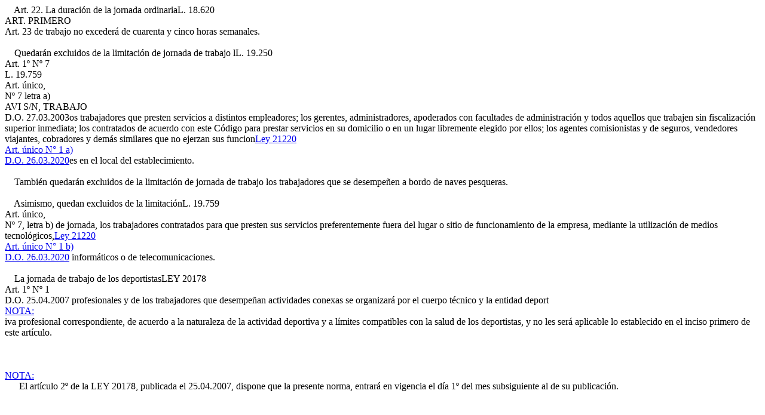

--- FILE ---
content_type: text/html; charset=utf-8
request_url: https://www.bcn.cl/leychile/navegar?idNorma=207436&idParte=8511849&idVersion=2020-04-01
body_size: 2113
content:
<!DOCTYPE html PUBLIC "-//W3C//DTD XHTML 1.0 Transitional//ES" "http://www.w3.org/TR/xhtml1/DTD/xhtml1-transitional.dtd"><html xmlns="http://www.w3.org/1999/xhtml" xml:lang="es" lang="es">
<head><title>Ley Chile - dfl 1 (16-ene-2003) M. del Trabajo y Previsión Social; Subsecretaría del Trabajo - Biblioteca del Congreso Nacional de Chile</title>
<link rel="canonical" href="https://www.bcn.cl/leychile/navegar?idNorma=207436" />
<meta name="description" content="Fija el Texto Refundido, Coordinado y Sistematizado del Codigo del Trabajo(última modificación 01-ene-2025)" />
<meta property="keywords" content="Código del Trabajo,CODIGO DEL TRABAJO,TEXTO REFUNDIDO,UDC,CODIGO DEL TRABAJO" />
<meta name="viewport" content="width=device-width, initial-scale=1.0">
<meta property="og:type" content="article" />
<meta property="article:published_time" content="16-ene-2003" />
<meta property="article:modified_time" content="2020-04-01" />
<meta property="article:author" content="Ministerio del Trabajo y Previsión Social; Subsecretaría del Trabajo" />
<meta name="DC.title" content="Ley Chile - dfl 1 (16-ene-2003) M. del Trabajo y Previsión Social; Subsecretaría del Trabajo - Biblioteca del Congreso Nacional de Chile" />
<meta name="DC.publisher" content="Biblioteca del Congreso Nacional de Chile" />
<meta name="DC.creator" content="Ministerio del Trabajo y Previsión Social; Subsecretaría del Trabajo" />
<meta name="DC.format" content="Html" />
<meta name="DC.type" content="Html"/>
<meta name="DC.date" content="16-ene-2003" />
<meta name="DC.submitted" content="16-ene-2003"/>
<meta name="DC.description" content="Fija el Texto Refundido, Coordinado y Sistematizado del Codigo del Trabajo(última modificación 01-ene-2025)"/>
<meta name="author" content="Ministerio del Trabajo y Previsión Social; Subsecretaría del Trabajo">
<meta name="Robots" content="all"/>
<!-- og tags Facebook -->
<meta property="og:url" content="https://www.bcn.cl/leychile/navegar?idNorma=207436&idVersion=2020-04-01&idLey=&tipoVersion=&cve=&i=" />
<meta property="og:title" content="Ley Chile - dfl 1 (16-ene-2003) M. del Trabajo y Previsión Social; Subsecretaría del Trabajo - Biblioteca del Congreso Nacional de Chile" />
<meta property="og:description" content="Fija el Texto Refundido, Coordinado y Sistematizado del Codigo del Trabajo(última modificación 01-ene-2025)" />
<meta property="og:type" content="website" />
<meta property="fb:admins" content="12834723030">
<meta property="og:site_name" content="www.bcn.cl/leychile">
<meta property="og:image" content="https://www.bcn.cl/static2/img/share-bcn.jpg">
<!-- Twitter Cards -->
<meta property="twitter:account_id" content="9662992">
<meta name="twitter:card" content="summary_large_image">
<meta name="twitter:site" content="@bcnchile">
<meta name="twitter:title" content="Ley Chile - dfl 1 (16-ene-2003) M. del Trabajo y Previsión Social; Subsecretaría del Trabajo - Biblioteca del Congreso Nacional de Chile" />
<meta name="twitter:description" content="Fija el Texto Refundido, Coordinado y Sistematizado del Codigo del Trabajo(última modificación 01-ene-2025)" />
<meta name="twitter:creator" content="@bcnchile">
<meta name="twitter:image:src" content="https://www.bcn.cl/static2/img/share-bcn.jpg">
<meta name="twitter:domain" content="www.bcn.cl/leychile">
<script type="application/ld+json">
{
   "@context": "https://schema.org",
   "@type": "Article",
   "url": "https://www.bcn.cl/leychile/navegar?idNorma=207436&idVersion=2020-04-01&idLey=&tipoVersion=&cve=&i=",
   "publisher":{
      "@type":"Organization",
      "name":"Biblioteca del Congreso Nacional de Chile",
      "logo":"https://www.bcn.cl/static2/img/share-bcn.jpg"
   },
   "headline": "Ley Chile - dfl 1 (16-ene-2003) M. del Trabajo y Previsión Social; Subsecretaría del Trabajo - Biblioteca del Congreso Nacional de Chile",
   "description": "Fija el Texto Refundido, Coordinado y Sistematizado del Codigo del Trabajo(última modificación 01-ene-2025)",
   "datePublished":"16-ene-2003 ",
   "accessibilitySummary":"",
   "keywords":"Código del Trabajo,CODIGO DEL TRABAJO,TEXTO REFUNDIDO,UDC,CODIGO DEL TRABAJO",
   "creator":{
            "@type":"Organization",
            "name":"Ministerio del Trabajo y Previsión Social; Subsecretaría del Trabajo"
     }
}
</script>
<meta property="article:tag" content="Código del Trabajo" />
<meta property="article:tag" content="CODIGO DEL TRABAJO" />
<meta property="article:tag" content="TEXTO REFUNDIDO" />
<meta property="article:tag" content="UDC" />
<meta property="article:tag" content="CODIGO DEL TRABAJO" />
</head><body><div itemscope itemtype="https://schema.org/Article"><div itemprop="articleBody"><div><div class="p">&nbsp; &nbsp;  Art. 22. La duraci&#xF3;n de la jornada ordinaria<span class="n" id="n_55">L. 18.620<br>ART. PRIMERO<br>Art. 23</span> de trabajo no exceder&#xE1; de cuarenta y cinco horas semanales.</div><br><div class="p">&nbsp; &nbsp;  Quedar&#xE1;n excluidos de la limitaci&#xF3;n de jornada de trabajo l<span class="n" id="n_56">L. 19.250<br>Art. 1&#xBA; N&#xBA; 7<br>L. 19.759<br>Art. &#xFA;nico,<br>N&#xBA; 7 letra a)<br>AVI S/N, TRABAJO<br>D.O. 27.03.2003</span>os trabajadores que presten servicios a distintos empleadores; los gerentes, administradores, apoderados con facultades de administraci&#xF3;n y todos aquellos que trabajen sin fiscalizaci&#xF3;n superior inmediata; los contratados de acuerdo con este C&#xF3;digo para prestar servicios en su domicilio o en un lugar libremente elegido por ellos; los agentes comisionistas y de seguros, vendedores viajantes, cobradores y dem&#xE1;s similares que no ejerzan sus funcion<span class="n" id="n_57"><a href="navegar?idNorma=1143741&amp;idParte=10110282&amp;idVersion=2020-04-01">Ley 21220<br>Art. &#xFA;nico N&#xB0; 1 a)<br>D.O. 26.03.2020</a></span>es en el local del establecimiento.</div><br><div class="p">&nbsp; &nbsp;  Tambi&#xE9;n quedar&#xE1;n excluidos de la limitaci&#xF3;n de jornada de trabajo los trabajadores que se desempe&#xF1;en a bordo de naves pesqueras.</div><br><div class="p">&nbsp; &nbsp;  Asimismo, quedan excluidos de la limitaci&#xF3;n<span class="n" id="n_58">L. 19.759<br>Art. &#xFA;nico,<br>N&#xBA; 7, letra b)</span> de jornada, los trabajadores contratados para que presten sus servicios preferentemente fuera del lugar o sitio de funcionamiento de la empresa, mediante la utilizaci&#xF3;n de medios tecnol&#xF3;gicos,<span class="n" id="n_59"><a href="navegar?idNorma=1143741&amp;idParte=10110282&amp;idVersion=2020-04-01">Ley 21220<br>Art. &#xFA;nico N&#xB0; 1 b)<br>D.O. 26.03.2020</a></span> inform&#xE1;ticos o de telecomunicaciones.</div><br><div class="p">&nbsp; &nbsp;  La jornada de trabajo de los deportistas<span class="n" id="n_60">LEY 20178<br>Art. 1&#xBA; N&#xBA; 1<br>D.O. 25.04.2007</span> profesionales y de los trabajadores que desempe&#xF1;an actividades conexas se organizar&#xE1; por el cuerpo t&#xE9;cnico y la entidad deport<div class="n rnp" id="rnp61"><a href="#np61">NOTA:</a></div>iva profesional correspondiente, de acuerdo a la naturaleza de la actividad deportiva y a l&#xED;mites compatibles con la salud de los deportistas, y no les ser&#xE1; aplicable lo establecido en el inciso primero de este art&#xED;culo.</div><br><br><br><div class="np" id="np61"><a href="#rnp61">NOTA:</a> <br>&nbsp; &nbsp; &nbsp; El art&#xED;culo 2&#xBA; de la LEY 20178, publicada el 25.04.2007, dispone que la presente norma, entrar&#xE1; en vigencia el d&#xED;a 1&#xBA; del mes subsiguiente al de su publicaci&#xF3;n.<br></div></div></div></div></body></html>